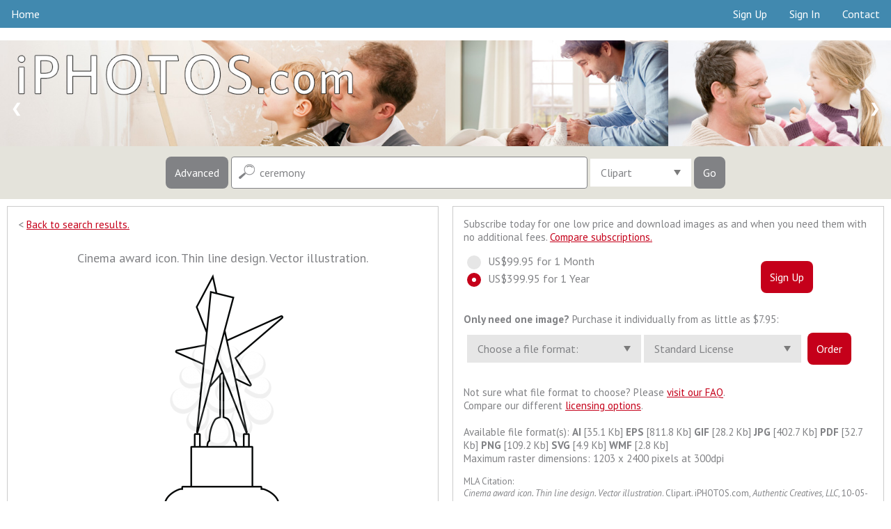

--- FILE ---
content_type: text/html
request_url: https://iphotos.com/download.php?iid=2754136&start=0&keys=ceremony&notkeys=&andor=AND&c1=COLOR&c2=BANDW&release1=&release2=&previewcheck=&cat=all&period=&collection=&group=&orien=&isfree=1&safe=1&tl=clipart&f1=y&f2=y&f3=y&f4=y&f5=y&f6=y&f7=y&f8=y&results=40&all=
body_size: 7859
content:
<!DOCTYPE html>
<html>
<head>
<title>Cinema award icon. Thin line design. Vector illustration. #2754136 | iPHOTOS.com</title>
<meta name="description" content="This Cinema award icon. Thin line design. Vector illustration. clipart image #2754136 is available for download on iPHOTOS.com. Search over 5 million royalty-free images.">
<meta property="og:title" content="Cinema award icon. Thin line design. Vector illustration. #2754136 | iPHOTOS.com" />
<meta property="og:description" content="This Cinema award icon. Thin line design. Vector illustration. clipart image #2754136 is available for download on iPHOTOS.com. Search over 5 million royalty-free images." />
<meta property="og:type" content="website" />
<meta property="og:url" content="https://iphotos.com/" />
<meta property="og:ttl" content="604800" />
<meta property="og:site_name" content="iPHOTOS.com"/>
<meta charset="utf-8">
<meta name="copyright" content="Copyright (c) 2026 by Authentic Creatives, LLC. All Rights Reserved.">
<meta name="google-site-verification" content="l9Kgf54fDrQzdcPaWovYij_QIgYhPu7maIjg48vcGpU" />
<meta name="msvalidate.01" content="CD4A5FB1BCF6C154B96746C8678959B8" />
<meta name="p:domain_verify" content="3492ea69154aa581de64def5a41cca70"/>
<meta name="viewport" content="width=device-width, initial-scale=1">
<link rel="canonical" href="https://iphotos.com/download.php?tl=clipart&iid=2754136" />
<link rel="signin" href="/clogin.php" />
<link rel="cart" href="https://store.clipart.com/" />
<link rel="shortcut icon" href="https://iphotos.com/favicon.ico" />
<link rel="apple-touch-icon" sizes="57x57" href="touch-icon-57x57.png">
<link rel="apple-touch-icon" sizes="60x60" href="touch-icon-iphone.png" />
<link rel="apple-touch-icon" sizes="72x72" href="touch-icon-72x72.png">
<link rel="apple-touch-icon" sizes="76x76" href="touch-icon-ipad.png" />
<link rel="apple-touch-icon" sizes="114x114" href="touch-icon-114x114.png">
<link rel="apple-touch-icon" sizes="120x120" href="touch-icon-iphone-retina.png" />
<link rel="apple-touch-icon" sizes="144x144" href="touch-icon-144x144.png">
<link rel="apple-touch-icon" sizes="152x152" href="touch-icon-ipad-retina.png" />
<link rel="apple-touch-icon" sizes="180x180" href="touch-icon-180x180.png"><link href='https://fonts.googleapis.com/css?family=PT+Sans:400,400italic,700,700italic' rel='stylesheet' type='text/css'>
<link rel="stylesheet" type="text/css" href="/css/component.css" />
<script src="/js/modernizr.custom.js"></script>
<script src="/js/swap.js"></script>
<script src="/js/downloads.js"></script>
<script src="https://ajax.googleapis.com/ajax/libs/jquery/1.12.4/jquery.min.js"></script>
<script src="/js/jquery-tjgallery.min.js"></script>
<script>
$(function() {
  // waiting for loading page
  $(window).load(function(){
    $('.pictures').tjGallery({
            row_min_height: 200,
            selector: '.item',
	  margin: 5
    });
  })	
})
</script>
<style type="text/css" media="all">
@import "/css/ipstyle.css";
</style>
<script type="application/ld+json">
{
  "@context": "https://schema.org",
  "@type": "WebSite",
  "url": "https://iphotos.com/",
  "potentialAction": {
    "@type": "SearchAction",
    "target": "https://iphotos.com/search.php?keys={search_term_string}",
    "query-input": "required name=search_term_string"
  }
}
</script>
<!-- Global site tag (gtag.js) - Google Analytics -->
<script async src="https://www.googletagmanager.com/gtag/js?id=UA-447140-15"></script>
<script>
  window.dataLayer = window.dataLayer || [];
  function gtag(){dataLayer.push(arguments);}
  gtag('js', new Date());

  gtag('config', 'UA-447140-15');
</script>
<script data-ad-client="ca-pub-5670602833032027" async src="https://pagead2.googlesyndication.com/pagead/js/adsbygoogle.js"></script></head>
<body class="cbp-spmenu-push">
<table width="100%" border="0" cellpadding="0" cellspacing="0">
<tr>
<td>
<!--MAIN-->
<table class="full-width" align="center" border="0" cellpadding="0" cellspacing="0">
<tr>
<td>
<!--BEGIN-->
<!--LARGE-->
<table class="web" style="mso-table-rspace:0pt;mso-table-lspace:0pt;border-collapse:collapse;width:100%;background-color:#4189af;width:100%;" width="100%" border="0" cellspacing="0" cellpadding="0" bgcolor="#4189af">
<tr><td><ul class="topmenu">
  <li><a href="/index.php?results=40&safe=1" target="_top">Home</a></li>
  <li style="float:right"><a href="/contact.php?keys=ceremony&results=40&safe=1" target="_top">Contact</a></li>
  <li style="float:right"><a href="/clogin.php?keys=ceremony&results=40&safe=1&logout=true&lasturl=http%3A%2F%2Fiphotos.com%2Fdownload.php%3Fiid%3D2754136%26amp%3Bstart%3D0%26amp%3Bkeys%3Dceremony%26amp%3Bnotkeys%3D%26amp%3Bandor%3DAND%26amp%3Bc1%3DCOLOR%26amp%3Bc2%3DBANDW%26amp%3Brelease1%3D%26amp%3Brelease2%3D%26amp%3Bpreviewcheck%3D%26amp%3Bcat%3Dall%26amp%3Bperiod%3D%26amp%3Bcollection%3D%26amp%3Bgroup%3D%26amp%3Borien%3D%26amp%3Bisfree%3D1%26amp%3Bsafe%3D1%26amp%3Btl%3Dclipart%26amp%3Bf1%3Dy%26amp%3Bf2%3Dy%26amp%3Bf3%3Dy%26amp%3Bf4%3Dy%26amp%3Bf5%3Dy%26amp%3Bf6%3Dy%26amp%3Bf7%3Dy%26amp%3Bf8%3Dy%26amp%3Bresults%3D40%26amp%3Ball%3D" target="_top">Sign&nbsp;In</a></li>
  <li style="float:right"><a href="https://store.clipart.com/index.php?ref=iphotoscom" target="_top">Sign&nbsp;Up</a></li>
</ul></td></tr>
</table>
<table class="web" style="mso-table-rspace:0pt;mso-table-lspace:0pt;border-collapse:collapse;width:100%;" width="100%" border="0" cellspacing="0" cellpadding="0">
<tr>
<td class="margin" width="10" bgcolor="#ffffff">&nbsp;</td>
</tr>
</table>
<!--/LARGE-->
<!--SMALL-->
<div class="m" style="display:none;float:none;height:0;max-height:0;overflow:hidden;width:0">
<table class="m" style="display:none;position:absolute;visibility:hidden;font-size:0px;line-height:0px;overflow:hidden;height:0px;background-color:#4189af" width="100%" border="0" cellspacing="0" cellpadding="0" bgcolor="#4189af">
<tr><td><ul class="topmenu-sm">
  <!--<li><a href="/index.php?keys=ceremony&results=40&safe=1" target="_top">Home</a></li> -->
  <li><a href="https://store.clipart.com/index.php?ref=iphotoscom" target="_top">Sign&nbsp;Up</a></li>
  <li><a href="/clogin.php?keys=ceremony&results=40&safe=1&logout=true&lasturl=http%3A%2F%2Fiphotos.com%2Fdownload.php%3Fiid%3D2754136%26amp%3Bstart%3D0%26amp%3Bkeys%3Dceremony%26amp%3Bnotkeys%3D%26amp%3Bandor%3DAND%26amp%3Bc1%3DCOLOR%26amp%3Bc2%3DBANDW%26amp%3Brelease1%3D%26amp%3Brelease2%3D%26amp%3Bpreviewcheck%3D%26amp%3Bcat%3Dall%26amp%3Bperiod%3D%26amp%3Bcollection%3D%26amp%3Bgroup%3D%26amp%3Borien%3D%26amp%3Bisfree%3D1%26amp%3Bsafe%3D1%26amp%3Btl%3Dclipart%26amp%3Bf1%3Dy%26amp%3Bf2%3Dy%26amp%3Bf3%3Dy%26amp%3Bf4%3Dy%26amp%3Bf5%3Dy%26amp%3Bf6%3Dy%26amp%3Bf7%3Dy%26amp%3Bf8%3Dy%26amp%3Bresults%3D40%26amp%3Ball%3D" target="_top">Sign&nbsp;In</a></li>
  <li><a href="/contact.php?keys=ceremony&results=40&safe=1" target="_top">Contact</a></li>
</ul></td></tr>
</table>
<table class="m" style="display:none;position:absolute;visibility:hidden;font-size:0px;line-height:0px;overflow:hidden;height:0px" width="100%" border="0" cellspacing="0" cellpadding="0">
<tr class="m" style="display:none">
<td class="titleimg" style="display:none;font-family:'PT Sans', sans-serif;font-size:0px;line-height:0px;overflow:hidden;height:0px" colspan="2" bgcolor="#ffffff"><a href="/index.php?keys=ceremony&tl=clipart&safe=1&results=40"><img class="m" src="/siteimages/iphotos.png" alt="iPHOTOS.com" style="position:absolute;visibility:hidden;height:0;width:0;display:none;border:0"></a></td>
</tr>
</table>
</div>
<!--/SMALL-->
<!--LARGE-->
<table class="web" style="mso-table-rspace:0pt;mso-table-lspace:0pt;border-collapse:collapse;width:100%;" width="100%" border="0" cellspacing="0" cellpadding="0">
<tr>
<td bgcolor="#ffffff">
<div class="slideshow-container">
<div class="mySlides"><a href="/index.php?keys=ceremony&results=40&safe=1" target="_top"><img src="/siteimages/slides/main1.jpg" alt="Clipart.com Featured Clipart" style="width:100%;overflow:hidden;vertical-align:top;"></a></div>
<div class="mySlides"><a href="/index.php?keys=ceremony&results=40&safe=1" target="_top"><img src="/siteimages/slides/main2.jpg" alt="Clipart.com Featured Clipart" style="width:100%;overflow:hidden;vertical-align:top;"></a></div>
<div class="mySlides"><a href="/index.php?keys=ceremony&results=40&safe=1" target="_top"><img src="/siteimages/slides/main3.jpg" alt="Clipart.com Featured Clipart" style="width:100%;overflow:hidden;vertical-align:top;"></a></div>
<a class="prev" onclick="plusSlides(-1)">&#10094;</a>
<a class="next" onclick="plusSlides(1)">&#10095;</a>
</div></td>
</tr>
</table>
<!--/LARGE-->
<!--SMALL-->
<div class="m" style="display:none;float:none;height:0;max-height:0;overflow:hidden;width:0">
<table class="m" style="display:none;position:absolute;visibility:hidden;font-size:0px;line-height:0px;overflow:hidden;height:0px" width="100%" border="0" cellspacing="0" cellpadding="0">
<tr class="m" style="display:none">
<td>
<div class="mobile" style="display:none;float:none;height:0;max-height:0;overflow:hidden;width:0;">
<div class="slideshow-container">
<header><h1>
Over 5 Million Images | <a href="https://store.clipart.com/index.php?ref=iphotoscom" style="color:#ffff00;text-decoration:none;font-weight:bold" target="_top">Pricing Options</a> >
</h1></header>
<div class="mySlides2"><a href="/index.php?keys=ceremony&results=40&safe=1" target="_top"><img src="/siteimages/slides/main1-sm.jpg" alt="Clipart.com Featured Clipart" class="mobile-image" style="display:none;max-height:0;overflow:hidden;vertical-align:top;visibility:hidden;width:0;"></a></div>
<div class="mySlides2"><a href="/index.php?keys=ceremony&results=40&safe=1" target="_top"><img src="/siteimages/slides/main2-sm.jpg" alt="Clipart.com Featured Clipart" class="mobile-image" style="display:none;max-height:0;overflow:hidden;vertical-align:top;visibility:hidden;width:0;"></a></div>
<div class="mySlides2"><a href="/index.php?keys=ceremony&results=40&safe=1" target="_top"><img src="/siteimages/slides/main3-sm.jpg" alt="Clipart.com Featured Clipart" class="mobile-image" style="display:none;max-height:0;overflow:hidden;vertical-align:top;visibility:hidden;width:0;"></a></div>
<a class="prev" onclick="plusSlides2(-1)">&#10094;</a>
<a class="next" onclick="plusSlides2(1)">&#10095;</a>
</div></div>
</td>
</tr>
</table>
</div>
<!--/SMALL-->
<!--LARGE-->
<table class="web" style="mso-table-rspace:0pt;mso-table-lspace:0pt;border-collapse:collapse;width:100%;" width="100%" border="0" cellspacing="0" cellpadding="0">
<tr>
<td bgcolor="#e4e3db" align="center">
<form action="/search.php" id="search1" method="get" target="_top">
<nav class="cbp-spmenu cbp-spmenu-vertical cbp-spmenu-left" id="cbp-spmenu-s1">
<input type="button" class="button3" id="showLeftPush2" value="Close Options">
<div class="control-group">
<input type="text" id="notkeys" name="notkeys" value="" placeholder="Exclude Keywords..." class="other">

<div class="select">
<select id="results" name="results">
<option value="20" >20 Results</option>
<option value="40" SELECTED>40 Results</option>
<option value="60" >60 Results</option>
<option value="80" >80 Results</option>
<option value="100" >100 Results&nbsp;&nbsp;&nbsp;</option>
</select>
<div class="select__arrow"></div>
</div>

<div class="select">
<select id="andor" name="andor">
<option value="AND" SELECTED>Match All Keywords&nbsp;&nbsp;&nbsp;</option>
<option value="OR" >Match Any Keywords</option>
</select>
<div class="select__arrow"></div>
</div>

<!--
<div class="select">
<select id="period" name="period">
<option value="" SELECTED>All Files</option>
<option value="LAST30" >Last 30 Days&nbsp;&nbsp;&nbsp;</option>
<option value="LAST60" >Last 60 Days</option>
<option value="LAST90" >Last 90 Days</option>
</select>
<div class="select__arrow"></div>
</div>
-->

<div class="select">
<select id="cat" name="cat">
<option value="all" selected>All Categories&nbsp;&nbsp;&nbsp;&nbsp;&nbsp;&nbsp;&nbsp;&nbsp;&nbsp;&nbsp;&nbsp;&nbsp;</option>
<!--<option value="3D" >3D</option> -->
<option value="Accents" >Accents</option>
<option value="Agriculture" >Agriculture</option>
<option value="Animals" >Animals</option>
<option value="Backgrounds" >Backgrounds</option>
<option value="Buildings" >Buildings</option>
<option value="Business" >Business</option>
<option value="Cartoons" >Cartoons</option>
<option value="Country" >Country</option>
<option value="Education" >Education</option>
<option value="Elements" >Elements</option>
<option value="Entertainment" >Entertainment</option>
<option value="Flags" >Flags</option>
<option value="Food" >Food</option>
<option value="Gags" >Gag Cartoons</option>
<option value="Holidays" >Holidays</option>
<option value="Icons" >Icons</option>
<option value="Infographics" >Infographics</option>
<option value="Legacy" >Legacy</option>
<option value="Nature/Scenic" >Nature/Scenic</option>
<option value="Objects" >Objects</option>
<option value="Occupations" >Occupations</option>
<option value="Patriotic" >Patriotic</option>
<option value="People" >People</option>
<option value="Religion" >Religion</option>
<option value="Retro" >Retro</option>
<option value="Road Signs" >Road Signs</option>
<option value="SciFi" >Sci-Fi</option>
<option value="Science" >Science</option>
<option value="Signs" >Signs</option>
<option value="Silhouettes" >Silhouettes</option>
<option value="Sports" >Sports</option>
<option value="Symbols" >Symbols</option>
<option value="Tourism" >Tourism</option>
<option value="Transportation" >Transport</option>
<option value="Victorian" >Victorian</option>
<option value="Weddings" >Weddings</option>
<option value="Worksheets" >Worksheets</option></select>
<div class="select__arrow"></div>
</div>

<div class="select">
<select id="orien" name="orien">
<option value="" SELECTED>All Orientations&nbsp;&nbsp;&nbsp;&nbsp;</option>
<option value="s" >Square&nbsp;</option>
<option value="l" >Landscape&nbsp;</option>
<option value="p" >Portrait&nbsp;</option>
</select>
<div class="select__arrow"></div>
</div>



<div class="select">
<select id="safe" name="safe">
<option value="1" SELECTED>Safe Search&nbsp;&nbsp;&nbsp;&nbsp;&nbsp;</option>
<option value="0" >All Content</option>
</select>
<div class="select__arrow"></div>
</div>

</div>
<div class="control-group">

<div class="row">
<div class="column">
<label class="control control--checkbox">Color&nbsp;<input type="checkbox" id="c1" name="c1" value="COLOR" checked="CHECKED">
<div class="control__indicator"></div>
</label>
</div>
<div class="column">
<label class="control control--checkbox">B&amp;W&nbsp;<input type="checkbox" id="c2" name="c2" value="BANDW" checked="CHECKED">
<div class="control__indicator"></div>
</label>
</div>
</div>

<div class="row">
<div class="column">
<label class="control control--checkbox">JPEG
<input type="checkbox" id="f1" name="f1" value="y" checked="CHECKED">
<div class="control__indicator"></div>
</label>
<label class="control control--checkbox">PNG
<input type="checkbox" id="f2" name="f2" value="y" checked="CHECKED">
<div class="control__indicator"></div>
</label>
<label class="control control--checkbox">GIF
<input type="checkbox" id="f3" name="f3" value="y" checked="CHECKED">
<div class="control__indicator"></div>
</label>
<label class="control control--checkbox">AI
<input type="checkbox" id="f4" name="f4" value="y" checked="CHECKED">
<div class="control__indicator"></div>
</label>
</div>
<div class="column">
<label class="control control--checkbox">EPS
<input type="checkbox" id="f5" name="f5" value="y" checked="CHECKED">
<div class="control__indicator"></div>
</label>
<label class="control control--checkbox">WMF
<input type="checkbox" id="f6" name="f6" value="y" checked="CHECKED">
<div class="control__indicator"></div>
</label>
<label class="control control--checkbox">PDF
<input type="checkbox" id="f7" name="f7" value="y" checked="CHECKED">
<div class="control__indicator"></div>
</label>
<label class="control control--checkbox">SVG
<input type="checkbox" id="f8" name="f8" value="y" checked="CHECKED">
<div class="control__indicator"></div>
</label>
</div>
</div>


</div><input type="submit" class="button3" value="Search Now" id="submit1">
</nav><input type="button" class="button" id="showLeftPush" value="Advanced">
<input type="text" name="keys" id="keys" value="ceremony" placeholder="Search Keywords..." class="main">
<div class="select2">
<select id="tl" name="tl">
<option value="all" >All Files&nbsp;&nbsp;&nbsp;&nbsp;</option>
<option value="clipart" SELECTED>Clipart&nbsp;&nbsp;&nbsp;&nbsp;</option>
<option value="3dclipart" >3D Clipart&nbsp;&nbsp;&nbsp;&nbsp;</option>
<option value="photos" >Photos&nbsp;&nbsp;&nbsp;&nbsp;</option>
<option value="objects" >Photo Objects&nbsp;&nbsp;&nbsp;&nbsp;</option>
<option value="illustrations" >Illustrations&nbsp;&nbsp;&nbsp;&nbsp;</option>
<option value="fonts" >Fonts&nbsp;&nbsp;&nbsp;&nbsp;</option>
<option value="sounds" >Sounds&nbsp;&nbsp;&nbsp;&nbsp;</option>
<option value="video" >Video&nbsp;&nbsp;&nbsp;&nbsp;</option>
</select>
<div class="select__arrow"></div>
</div>
<input type="submit" class="button" value="Go" id="submit2">
<input type="hidden" name="release1" value="">
<input type="hidden" name="release2" value="">
<input type="hidden" name="previewcheck" value="">
<input type="hidden" name="submits" value="TRUE">
</form>
<!-- Classie - class helper functions by @desandro https://github.com/desandro/classie -->
<script src="/js/classie.js"></script>
<script>
var menuLeft = document.getElementById( 'cbp-spmenu-s1' ),
showLeftPush = document.getElementById( 'showLeftPush' ),
body = document.body;
showLeftPush.onclick = function() {
classie.toggle( this, 'active' );
classie.toggle( body, 'cbp-spmenu-push-toright' );
classie.toggle( menuLeft, 'cbp-spmenu-open' );
};
showLeftPush2.onclick = function() {
classie.toggle( this, 'active' );
classie.toggle( body, 'cbp-spmenu-push-toright' );
classie.toggle( menuLeft, 'cbp-spmenu-open' );
};
</script>
</td>
</tr>
</table>
<!--/LARGE-->
<!--SMALL-->
<div class="m" style="display:none;float:none;height:0;max-height:0;overflow:hidden;width:0">
<table class="m" style="display:none;position:absolute;visibility:hidden;font-size:0px;line-height:0px;overflow:hidden;height:0px" width="100%" border="0" cellspacing="0" cellpadding="0">
<tr class="m" style="display:none" align="center">
<td bgcolor="#e4e3db">
<div class="mobile" style="display:none;float:none;height:0;max-height:0;overflow:hidden;width:0;">
<form action="/search.php" id="search2" method="get" target="_top">
<input type="button" class="button_sm" id="showOptions" value="Advanced" onClick="swap(document.getElementById('srchopt'));">
<input type="text" name="keys" id="keys2" value="ceremony" placeholder="Search.." class="small">
<input type="submit" class="button_sm" value="Go" id="submit3">
<input type="hidden" name="release1" value="">
<input type="hidden" name="release2" value="">
<input type="hidden" name="previewcheck" value="">
<input type="hidden" name="submits" value="TRUE">
<div id="srchopt" class="srchopt" style="display: none; ">
<div class="control-group">
<input type="text" id="notkeys2" name="notkeys" value="" placeholder="Exclude Keywords..." class="other">

<div class="select">
<select id="tl2" name="tl">
<option value="all" >All Files&nbsp;&nbsp;&nbsp;&nbsp;</option>
<option value="clipart" SELECTED>Clipart&nbsp;&nbsp;&nbsp;&nbsp;</option>
<option value="3dclipart" >3D Clipart&nbsp;&nbsp;&nbsp;&nbsp;</option>
<option value="photos" >Photos&nbsp;&nbsp;&nbsp;&nbsp;</option>
<option value="objects" >Photo Objects&nbsp;&nbsp;&nbsp;&nbsp;</option>
<option value="illustrations" >Illustrations&nbsp;&nbsp;&nbsp;&nbsp;</option>
<option value="fonts" >Fonts&nbsp;&nbsp;&nbsp;&nbsp;</option>
<option value="sounds" >Sounds&nbsp;&nbsp;&nbsp;&nbsp;</option>
<option value="video" >Video&nbsp;&nbsp;&nbsp;&nbsp;</option>
</select>
<div class="select__arrow"></div>
</div>

<div class="select">
<select id="results2" name="results">
<option value="20" >20 Results</option>
<option value="40" SELECTED>40 Results</option>
<option value="60" >60 Results</option>
<option value="80" >80 Results</option>
<option value="100" >100 Results&nbsp;&nbsp;&nbsp;</option>
</select>
<div class="select__arrow"></div>
</div>

<div class="select">
<select id="andor2" name="andor">
<option value="AND" SELECTED>Match All Keywords&nbsp;&nbsp;&nbsp;</option>
<option value="OR" >Match Any Keywords</option>
</select>
<div class="select__arrow"></div>
</div>

<!--
<div class="select">
<select id="period2" name="period">
<option value="" SELECTED>All Files</option>
<option value="LAST30" >Last 30 Days&nbsp;&nbsp;&nbsp;</option>
<option value="LAST60" >Last 60 Days</option>
<option value="LAST90" >Last 90 Days</option>
</select>
<div class="select__arrow"></div>
</div>
-->

<div class="select">
<select id="cat2" name="cat">
<option value="all" selected>All Categories&nbsp;&nbsp;&nbsp;&nbsp;&nbsp;&nbsp;&nbsp;&nbsp;&nbsp;&nbsp;&nbsp;&nbsp;</option>
<!--<option value="3D" >3D</option> -->
<option value="Accents" >Accents</option>
<option value="Agriculture" >Agriculture</option>
<option value="Animals" >Animals</option>
<option value="Backgrounds" >Backgrounds</option>
<option value="Buildings" >Buildings</option>
<option value="Business" >Business</option>
<option value="Cartoons" >Cartoons</option>
<option value="Country" >Country</option>
<option value="Education" >Education</option>
<option value="Elements" >Elements</option>
<option value="Entertainment" >Entertainment</option>
<option value="Flags" >Flags</option>
<option value="Food" >Food</option>
<option value="Gags" >Gag Cartoons</option>
<option value="Holidays" >Holidays</option>
<option value="Icons" >Icons</option>
<option value="Infographics" >Infographics</option>
<option value="Legacy" >Legacy</option>
<option value="Nature/Scenic" >Nature/Scenic</option>
<option value="Objects" >Objects</option>
<option value="Occupations" >Occupations</option>
<option value="Patriotic" >Patriotic</option>
<option value="People" >People</option>
<option value="Religion" >Religion</option>
<option value="Retro" >Retro</option>
<option value="Road Signs" >Road Signs</option>
<option value="SciFi" >Sci-Fi</option>
<option value="Science" >Science</option>
<option value="Signs" >Signs</option>
<option value="Silhouettes" >Silhouettes</option>
<option value="Sports" >Sports</option>
<option value="Symbols" >Symbols</option>
<option value="Tourism" >Tourism</option>
<option value="Transportation" >Transport</option>
<option value="Victorian" >Victorian</option>
<option value="Weddings" >Weddings</option>
<option value="Worksheets" >Worksheets</option></select>
<div class="select__arrow"></div>
</div>

<div class="select">
<select id="orien2" name="orien">
<option value="" SELECTED>All Orientations&nbsp;&nbsp;&nbsp;&nbsp;</option>
<option value="s" >Square&nbsp;</option>
<option value="l" >Landscape&nbsp;</option>
<option value="p" >Portrait&nbsp;</option>
</select>
<div class="select__arrow"></div>
</div>


<div class="select">
<select id="safe2" name="safe">
<option value="1" SELECTED>Safe Search&nbsp;&nbsp;&nbsp;&nbsp;&nbsp;</option>
<option value="0" >All Content</option>
</select>
<div class="select__arrow"></div>
</div>

</div>
<div class="control-group">

<div class="row">
<div class="column">
<label class="control control--checkbox">Color&nbsp;<input type="checkbox" id="c12" name="c1" value="COLOR" checked="CHECKED">
<div class="control__indicator"></div>
</label>
</div>
<div class="column">
<label class="control control--checkbox">B&amp;W&nbsp;<input type="checkbox" id="c22" name="c2" value="BANDW" checked="CHECKED">
<div class="control__indicator"></div>
</label>
</div>
</div>

<div class="row">
<div class="column">
<label class="control control--checkbox">JPEG
<input type="checkbox" id="f12" name="f1" value="y" checked="CHECKED">
<div class="control__indicator"></div>
</label>
<label class="control control--checkbox">PNG
<input type="checkbox" id="f22" name="f2" value="y" checked="CHECKED">
<div class="control__indicator"></div>
</label>
<label class="control control--checkbox">GIF
<input type="checkbox" id="f32" name="f3" value="y" checked="CHECKED">
<div class="control__indicator"></div>
</label>
<label class="control control--checkbox">AI
<input type="checkbox" id="f42" name="f4" value="y" checked="CHECKED">
<div class="control__indicator"></div>
</label>
</div>
<div class="column">
<label class="control control--checkbox">EPS
<input type="checkbox" id="f52" name="f5" value="y" checked="CHECKED">
<div class="control__indicator"></div>
</label>
<label class="control control--checkbox">WMF
<input type="checkbox" id="f62" name="f6" value="y" checked="CHECKED">
<div class="control__indicator"></div>
</label>
<label class="control control--checkbox">PDF
<input type="checkbox" id="f72" name="f7" value="y" checked="CHECKED">
<div class="control__indicator"></div>
</label>
<label class="control control--checkbox">SVG
<input type="checkbox" id="f82" name="f8" value="y" checked="CHECKED">
<div class="control__indicator"></div>
</label>
</div>
</div>


</div><input type="button" class="button2" id="showOptions" value="Close Options" onClick="swap(document.getElementById('srchopt'));">
<input type="submit" class="button2" value="Search Now" id="submit4">
</div></form></div>
</td>
</tr>
</table>
</div>
<!--/SMALL-->

<table class="full-width" align="center" border="0" cellpadding="0" cellspacing="0">
<tr>
<td valign="middle" align="center">
</td></tr>
</table>
<!--Image Info-->
<table cellpadding="0" cellspacing="0" width="100%" border="0" bgcolor="#ffffff" style="background-color:#ffffff">
<tr><td>
<div class="responsive2">
  <div class="img2">
    <div class="backlink">
&lt; <a href="/search.php?start=0&keys=ceremony&notkeys=&andor=AND&c1=COLOR&c2=BANDW&release1=n&release2=n&previewcheck=&cat=all&period=&collection=&group=&orien=&isfree=1&safe=1&tl=clipart&f1=y&f2=y&f3=y&f4=y&f5=y&f6=y&f7=y&f8=y&results=40" target="_top">Back to search results.</a>
      </div>
      <div vocab="http://schema.org/" typeof="ImageObject">
      <div class="imgcaption"><h1 property="name">Cinema award icon. Thin line design. Vector illustration.</h1></div>
      <img alt="Cinema award icon. Thin line design. Vector illustration." property="contentUrl" src="/thumbs.php?f=/156/batch_74/000156-0074-001011_tnb.png" border="0" name="myImage" id="myImage">
      <span property="license" style="display: none;">https://iphotos.com/termsofuse.php</span>
            <span property="acquireLicensePage" style="display: none;">https://store.clipart.com/index.php?ref=iphotoscom&amp;iid=2754136&amp;tl=clipart&amp;accept=ppd</span>
            </div>

    <div class="item2">
    Clipart ID: <span>#2754136</span> <br>
            <a href="/search.php?c1=COLOR&c2=BANDW&release1=n&release2=n&previewcheck=&cat=all&period=&collection=156&orien=&safe=1&tl=clipart&f1=y&f2=y&f3=y&f4=y&f5=y&f6=y&f7=y&f8=y&results=40" target="_top">Browse other images in this collection.</a> [156]<br>
            </div>
  </div>
</div>



<div class="responsive2">
  <div class="img2">



<div class="title">Subscribe today for one low price and download images as and when you need them with no additional fees. <a href="/chart.php?keys=ceremony&results=40&safe=1" target="_top">Compare subscriptions.</a></div>
<form action="https://store.clipart.com/index.php" id="subscribe" method="get" target="_top">
<div class="control-group3">
<label class="control control--radio">US$99.95 for 1 Month
<input type="radio" name="plan" value="ip002">
<div class="control__indicator"></div>
</label>
<label class="control control--radio">US$399.95 for 1 Year
<input type="radio" name="plan" value="ip005" CHECKED>
<div class="control__indicator"></div>
</label>
</div>
<input type="hidden" name="ref" value="iphotoscom">
<input type="submit" class="button4" id="BSubscribe" value="Sign Up">
</form><br><div class="title2"><strong>Only need one image?</strong> Purchase it individually from as little as $7.95:</div>
<div class="control-group2">
<form action="https://store.clipart.com/index.php" id="purchase" method="get" target="_top">
<div class="select">
<select id="plan2" name="plan">
<option value="">Choose a file format:&nbsp;&nbsp;&nbsp;&nbsp;&nbsp;&nbsp;</option>
<option value="caic005">AI (Vector Format) [$10.95]</option><option value="caic004">EPS (Vector Format) [$10.95]</option><option value="caic003">GIF (1203 x 2400) [$7.95]</option><option value="caic001">JPG (1203 x 2400) [$7.95]&nbsp;&nbsp;&nbsp;&nbsp;&nbsp;&nbsp;&nbsp;&nbsp;&nbsp;&nbsp;&nbsp;</option><option value="caic008">PDF (Vector Format) [$10.95]</option><option value="caic002">PNG (1203 x 2400) [$7.95]</option><option value="caic007">SVG (Vector Format) [$10.95]</option><option value="caic006">WMF (Vector Format) [$10.95]</option></select>
<div class="select__arrow"></div>
</div>
<div class="select">
<select id="plan3" name="license">
<option value="reg">Standard License</option>
<option value="ext">Extended License [$10.00]&nbsp;&nbsp;&nbsp;&nbsp;</option>
</select>
<div class="select__arrow"></div>
</div>
<input type="hidden" name="ref" value="iphotoscom">
<input type="hidden" name="iid" value="2754136">
<input type="hidden" name="tl" value="clipart">
<input type="hidden" name="packid" value="">
<input type="hidden" name="accept" value="ppd">
<input type="submit" class="button4" id="BBuy" value="Order">
</form>
</div>


<div class="item">
Not sure what file format to choose? Please <a href="/faq.php?keys=ceremony&results=40&safe=1#q54" target="_top">visit our FAQ</a>.
<br>Compare our different <a href="/chart.php?keys=ceremony&results=40&safe=1#q54" target="_top">licensing options</a>.<br>
<br>Available file format(s): <strong>AI</strong> [35.1 Kb] <strong>EPS</strong> [811.8 Kb] <strong>GIF</strong> [28.2 Kb] <strong>JPG</strong> [402.7 Kb] <strong>PDF</strong> [32.7 Kb] <strong>PNG</strong> [109.2 Kb] <strong>SVG</strong> [4.9 Kb] <strong>WMF</strong> [2.8 Kb]<br>
Maximum raster dimensions: 1203 x 2400 pixels
 at 300dpi
<br>
</div>
<div class="perslnk">
MLA Citation:<br>
<i>Cinema award icon. Thin line design. Vector illustration</i>. Clipart. iPHOTOS.com, <i>Authentic Creatives, LLC</i>, 10-05-2021, <a href="https://iphotos.com/download.php?iid=2754136&tl=clipart" target="_top">https://iphotos.com/download.php?iid=2754136&amp;tl=clipart</a>. Accessed 02-02-2026.<br><br>
Permalink: <a href="https://iphotos.com/download.php?iid=2754136&tl=clipart" target="_top">https://iphotos.com/download.php?iid=2754136&amp;tl=clipart</a>
</div>


</div>
</div>
<div class="clearfix"></div>



<div class="keys"><div class="srchopt4"><a href="/search.php?keys=academy&safe=1&tl=clipart&results=40" target="_top">academy</a></div><div class="srchopt4"><a href="/search.php?keys=achievement&safe=1&tl=clipart&results=40" target="_top">achievement</a></div><div class="srchopt4"><a href="/search.php?keys=art&safe=1&tl=clipart&results=40" target="_top">art</a></div><div class="srchopt4"><a href="/search.php?keys=award&safe=1&tl=clipart&results=40" target="_top">award</a></div><div class="srchopt4"><a href="/search.php?keys=best&safe=1&tl=clipart&results=40" target="_top">best</a></div><div class="srchopt4"><a href="/search.php?keys=celebration&safe=1&tl=clipart&results=40" target="_top">celebration</a></div><div class="srchopt4"><a href="/search.php?keys=celebrity&safe=1&tl=clipart&results=40" target="_top">celebrity</a></div><div class="srchopt4"><a href="/search.php?keys=ceremony&safe=1&tl=clipart&results=40" target="_top">ceremony</a></div><div class="srchopt4"><a href="/search.php?keys=cinema&safe=1&tl=clipart&results=40" target="_top">cinema</a></div><div class="srchopt4"><a href="/search.php?keys=competition&safe=1&tl=clipart&results=40" target="_top">competition</a></div><div class="srchopt4"><a href="/search.php?keys=entertainment&safe=1&tl=clipart&results=40" target="_top">entertainment</a></div><div class="srchopt4"><a href="/search.php?keys=event&safe=1&tl=clipart&results=40" target="_top">event</a></div><div class="srchopt4"><a href="/search.php?keys=festival&safe=1&tl=clipart&results=40" target="_top">festival</a></div><div class="srchopt4"><a href="/search.php?keys=film&safe=1&tl=clipart&results=40" target="_top">film</a></div><div class="srchopt4"><a href="/search.php?keys=first&safe=1&tl=clipart&results=40" target="_top">first</a></div><div class="srchopt4"><a href="/search.php?keys=gold&safe=1&tl=clipart&results=40" target="_top">gold</a></div><div class="srchopt4"><a href="/search.php?keys=golden&safe=1&tl=clipart&results=40" target="_top">golden</a></div><div class="srchopt4"><a href="/search.php?keys=hollywood&safe=1&tl=clipart&results=40" target="_top">hollywood</a></div><div class="srchopt4"><a href="/search.php?keys=honor&safe=1&tl=clipart&results=40" target="_top">honor</a></div><div class="srchopt4"><a href="/search.php?keys=icon&safe=1&tl=clipart&results=40" target="_top">icon</a></div><div class="srchopt4"><a href="/search.php?keys=industry&safe=1&tl=clipart&results=40" target="_top">industry</a></div><div class="srchopt4"><a href="/search.php?keys=line&safe=1&tl=clipart&results=40" target="_top">line</a></div><div class="srchopt4"><a href="/search.php?keys=man&safe=1&tl=clipart&results=40" target="_top">man</a></div><div class="srchopt4"><a href="/search.php?keys=movie&safe=1&tl=clipart&results=40" target="_top">movie</a></div><div class="srchopt4"><a href="/search.php?keys=presentation&safe=1&tl=clipart&results=40" target="_top">presentation</a></div><div class="srchopt4"><a href="/search.php?keys=prize&safe=1&tl=clipart&results=40" target="_top">prize</a></div><div class="srchopt4"><a href="/search.php?keys=sign&safe=1&tl=clipart&results=40" target="_top">sign</a></div><div class="srchopt4"><a href="/search.php?keys=single&safe=1&tl=clipart&results=40" target="_top">single</a></div><div class="srchopt4"><a href="/search.php?keys=stage&safe=1&tl=clipart&results=40" target="_top">stage</a></div><div class="srchopt4"><a href="/search.php?keys=statue&safe=1&tl=clipart&results=40" target="_top">statue</a></div><div class="srchopt4"><a href="/search.php?keys=statuette&safe=1&tl=clipart&results=40" target="_top">statuette</a></div><div class="srchopt4"><a href="/search.php?keys=success&safe=1&tl=clipart&results=40" target="_top">success</a></div><div class="srchopt4"><a href="/search.php?keys=symbol&safe=1&tl=clipart&results=40" target="_top">symbol</a></div><div class="srchopt4"><a href="/search.php?keys=theater&safe=1&tl=clipart&results=40" target="_top">theater</a></div><div class="srchopt4"><a href="/search.php?keys=thin&safe=1&tl=clipart&results=40" target="_top">thin</a></div><div class="srchopt4"><a href="/search.php?keys=triumph&safe=1&tl=clipart&results=40" target="_top">triumph</a></div><div class="srchopt4"><a href="/search.php?keys=trophy&safe=1&tl=clipart&results=40" target="_top">trophy</a></div><div class="srchopt4"><a href="/search.php?keys=victory&safe=1&tl=clipart&results=40" target="_top">victory</a></div><div class="srchopt4"><a href="/search.php?keys=video&safe=1&tl=clipart&results=40" target="_top">video</a></div><div class="srchopt4"><a href="/search.php?keys=win&safe=1&tl=clipart&results=40" target="_top">win</a></div><div class="srchopt4"><a href="/search.php?keys=winner&safe=1&tl=clipart&results=40" target="_top">winner</a></div></div>

<div class="imgcaption"><h1>You may also like these images from the same collection:</h1></div>
<div class="pictures">
    <div class="item">
                        <div class="item_description"><span>&nbsp;&nbsp;<a href="/download.php?iid=508587&start=0&keys=ceremony&notkeys=&andor=AND&c1=COLOR&c2=BANDW&release1=&release2=&previewcheck=&cat=all&period=&collection=&group=&orien=&safe=1&tl=clipart&f1=y&f2=y&f3=y&f4=y&f5=y&f6=y&f7=y&f8=y&results=40&all=" target="_top">Preview Image #508587</a></span></div>
                    <div class="checkmark">
      <a href="/download.php?iid=508587&start=0&keys=ceremony&notkeys=&andor=AND&c1=COLOR&c2=BANDW&release1=&release2=&previewcheck=&cat=all&period=&collection=&group=&orien=&safe=1&tl=clipart&f1=y&f2=y&f3=y&f4=y&f5=y&f6=y&f7=y&f8=y&results=40&all=" target="_top"><img src="/thumbs.php?f=/156/batch_01/tree_5_tnb.png" alt="Royalty Free Clipart Image of a Tree" title="Preview Image #508587"></a>
            </div>
    </div>
    <div class="item">
                        <div class="item_description"><span>&nbsp;&nbsp;<a href="/download.php?iid=1153686&start=0&keys=ceremony&notkeys=&andor=AND&c1=COLOR&c2=BANDW&release1=&release2=&previewcheck=&cat=all&period=&collection=&group=&orien=&safe=1&tl=clipart&f1=y&f2=y&f3=y&f4=y&f5=y&f6=y&f7=y&f8=y&results=40&all=" target="_top">Preview Image #1153686</a></span></div>
                    <div class="checkmark">
      <a href="/download.php?iid=1153686&start=0&keys=ceremony&notkeys=&andor=AND&c1=COLOR&c2=BANDW&release1=&release2=&previewcheck=&cat=all&period=&collection=&group=&orien=&safe=1&tl=clipart&f1=y&f2=y&f3=y&f4=y&f5=y&f6=y&f7=y&f8=y&results=40&all=" target="_top"><img src="/thumbs.php?f=/156/batch_21/000156-0021-000008_tnb.png" alt="Global communication flat design theme. Vector illustration. " title="Preview Image #1153686"></a>
            </div>
    </div>
    <div class="item">
                        <div class="item_description"><span>&nbsp;&nbsp;<a href="/download.php?iid=532897&start=0&keys=ceremony&notkeys=&andor=AND&c1=COLOR&c2=BANDW&release1=&release2=&previewcheck=&cat=all&period=&collection=&group=&orien=&safe=1&tl=clipart&f1=y&f2=y&f3=y&f4=y&f5=y&f6=y&f7=y&f8=y&results=40&all=" target="_top">Preview Image #532897</a></span></div>
                    <div class="checkmark">
      <a href="/download.php?iid=532897&start=0&keys=ceremony&notkeys=&andor=AND&c1=COLOR&c2=BANDW&release1=&release2=&previewcheck=&cat=all&period=&collection=&group=&orien=&safe=1&tl=clipart&f1=y&f2=y&f3=y&f4=y&f5=y&f6=y&f7=y&f8=y&results=40&all=" target="_top"><img src="/thumbs.php?f=/156/batch_04/b4c_blossom_summer_tree_2_tnb.png" alt="Beautiful summer tree with blossom flowers. Vector illustration." title="Preview Image #532897"></a>
            </div>
    </div>
    <div class="item">
                        <div class="item_description"><span>&nbsp;&nbsp;<a href="/download.php?iid=530558&start=0&keys=ceremony&notkeys=&andor=AND&c1=COLOR&c2=BANDW&release1=&release2=&previewcheck=&cat=all&period=&collection=&group=&orien=&safe=1&tl=clipart&f1=y&f2=y&f3=y&f4=y&f5=y&f6=y&f7=y&f8=y&results=40&all=" target="_top">Preview Image #530558</a></span></div>
                    <div class="checkmark">
      <a href="/download.php?iid=530558&start=0&keys=ceremony&notkeys=&andor=AND&c1=COLOR&c2=BANDW&release1=&release2=&previewcheck=&cat=all&period=&collection=&group=&orien=&safe=1&tl=clipart&f1=y&f2=y&f3=y&f4=y&f5=y&f6=y&f7=y&f8=y&results=40&all=" target="_top"><img src="/thumbs.php?f=/156/batch_03/snowflake_seamless_set_four_0108_tnb.png" alt="Collection of vector snowflakes in different shape" title="Preview Image #530558"></a>
            </div>
    </div>
    <div class="item">
                        <div class="item_description"><span>&nbsp;&nbsp;<a href="/download.php?iid=528790&start=0&keys=ceremony&notkeys=&andor=AND&c1=COLOR&c2=BANDW&release1=&release2=&previewcheck=&cat=all&period=&collection=&group=&orien=&safe=1&tl=clipart&f1=y&f2=y&f3=y&f4=y&f5=y&f6=y&f7=y&f8=y&results=40&all=" target="_top">Preview Image #528790</a></span></div>
                    <div class="checkmark">
      <a href="/download.php?iid=528790&start=0&keys=ceremony&notkeys=&andor=AND&c1=COLOR&c2=BANDW&release1=&release2=&previewcheck=&cat=all&period=&collection=&group=&orien=&safe=1&tl=clipart&f1=y&f2=y&f3=y&f4=y&f5=y&f6=y&f7=y&f8=y&results=40&all=" target="_top"><img src="/thumbs.php?f=/156/batch_02/christmas_backgr_5504_tnb.png" alt="Beautiful vector Christmas (New Year) background for design use" title="Preview Image #528790"></a>
            </div>
    </div>
    <div class="item">
                        <div class="item_description"><span>&nbsp;&nbsp;<a href="/download.php?iid=990611&start=0&keys=ceremony&notkeys=&andor=AND&c1=COLOR&c2=BANDW&release1=&release2=&previewcheck=&cat=all&period=&collection=&group=&orien=&safe=1&tl=clipart&f1=y&f2=y&f3=y&f4=y&f5=y&f6=y&f7=y&f8=y&results=40&all=" target="_top">Preview Image #990611</a></span></div>
                    <div class="checkmark">
      <a href="/download.php?iid=990611&start=0&keys=ceremony&notkeys=&andor=AND&c1=COLOR&c2=BANDW&release1=&release2=&previewcheck=&cat=all&period=&collection=&group=&orien=&safe=1&tl=clipart&f1=y&f2=y&f3=y&f4=y&f5=y&f6=y&f7=y&f8=y&results=40&all=" target="_top"><img src="/thumbs.php?f=/156/batch_16/000156-0016-000082_tnb.png" alt="Blackboard with educational symbols cut from notebook paper" title="Preview Image #990611"></a>
            </div>
    </div>
    <div class="item">
                        <div class="item_description"><span>&nbsp;&nbsp;<a href="/download.php?iid=507620&start=0&keys=ceremony&notkeys=&andor=AND&c1=COLOR&c2=BANDW&release1=&release2=&previewcheck=&cat=all&period=&collection=&group=&orien=&safe=1&tl=clipart&f1=y&f2=y&f3=y&f4=y&f5=y&f6=y&f7=y&f8=y&results=40&all=" target="_top">Preview Image #507620</a></span></div>
                    <div class="checkmark">
      <a href="/download.php?iid=507620&start=0&keys=ceremony&notkeys=&andor=AND&c1=COLOR&c2=BANDW&release1=&release2=&previewcheck=&cat=all&period=&collection=&group=&orien=&safe=1&tl=clipart&f1=y&f2=y&f3=y&f4=y&f5=y&f6=y&f7=y&f8=y&results=40&all=" target="_top"><img src="/thumbs.php?f=/156/batch_01/floral_13_tnb.png" alt="Royalty Free Clipart Image of a Floral Background" title="Preview Image #507620"></a>
            </div>
    </div>
    <div class="item">
                        <div class="item_description"><span>&nbsp;&nbsp;<a href="/download.php?iid=2880047&start=0&keys=ceremony&notkeys=&andor=AND&c1=COLOR&c2=BANDW&release1=&release2=&previewcheck=&cat=all&period=&collection=&group=&orien=&safe=1&tl=clipart&f1=y&f2=y&f3=y&f4=y&f5=y&f6=y&f7=y&f8=y&results=40&all=" target="_top">Preview Image #2880047</a></span></div>
                    <div class="checkmark">
      <a href="/download.php?iid=2880047&start=0&keys=ceremony&notkeys=&andor=AND&c1=COLOR&c2=BANDW&release1=&release2=&previewcheck=&cat=all&period=&collection=&group=&orien=&safe=1&tl=clipart&f1=y&f2=y&f3=y&f4=y&f5=y&f6=y&f7=y&f8=y&results=40&all=" target="_top"><img src="/thumbs.php?f=/156/batch_85/000156-0085-000297_tnb.png" alt="Christmas (New Year) Background. Greeting Card Design." title="Preview Image #2880047"></a>
            </div>
    </div>
    <div class="item">
                        <div class="item_description"><span>&nbsp;&nbsp;<a href="/download.php?iid=2792064&start=0&keys=ceremony&notkeys=&andor=AND&c1=COLOR&c2=BANDW&release1=&release2=&previewcheck=&cat=all&period=&collection=&group=&orien=&safe=1&tl=clipart&f1=y&f2=y&f3=y&f4=y&f5=y&f6=y&f7=y&f8=y&results=40&all=" target="_top">Preview Image #2792064</a></span></div>
                    <div class="checkmark">
      <a href="/download.php?iid=2792064&start=0&keys=ceremony&notkeys=&andor=AND&c1=COLOR&c2=BANDW&release1=&release2=&previewcheck=&cat=all&period=&collection=&group=&orien=&safe=1&tl=clipart&f1=y&f2=y&f3=y&f4=y&f5=y&f6=y&f7=y&f8=y&results=40&all=" target="_top"><img src="/thumbs.php?f=/156/batch_75/000156-0075-001651_tnb.png" alt="Ecological Tree With Leaves Icon. Thin Line With Red Fill Design. Vector Illustration." title="Preview Image #2792064"></a>
            </div>
    </div>
</div>
<div class="clearfix"></div>
<br>

</td></tr>
</table>
<!--/Image Info-->
<script src="/js/slides2.js"></script>		<!--SUPPORT-->
		<table class="full-width" align="center" border="0" cellpadding="0" cellspacing="0" bgcolor="#4189af" style="background-color:#4189af">
		<tbody><tr>
		<td>
		<table class="full-width" align="center" border="0" cellpadding="0" cellspacing="0" bgcolor="#4189af" style="background-color:#4189af">
		<tr>
		<td class="mobile-spacer" width="20">&nbsp;</td>
		<td class="contactblurb" valign="top" style="padding-top:15px;padding-bottom:15px">If you have any questions, please contact Customer Service by e-mail at <a href="/cdn-cgi/l/email-protection#[base64]" style="color:#e4e3db;text-decoration:underline">&#115;&#117;&#112;&#112;&#111;&#114;&#116;&#064;&#105;&#112;&#104;&#111;&#116;&#111;&#115;&#046;&#099;&#111;&#109;</a> weekdays from 9 am to 5 pm EST.</td>
		<td class="mobile-spacer" width="20">&nbsp;</td>
		</tr>
		</table>
		</td></tr>
		</tbody></table>
		<!--/SUPPORT-->
		<!--SPACER-->
		<table cellpadding="0" cellspacing="0" width="100%" border="0">
		<tr><td height="15" style="font-size:0px;line-height:0px">&nbsp;</td></tr>
		</table>
		<!--/SPACER-->
		<!--LARGE-->
		<table class="web" bgcolor="#e4e3db" style="mso-table-rspace:0pt;mso-table-lspace:0pt;border-collapse:collapse;width:100%;width:100%;" width="100%" border="0" cellspacing="0" cellpadding="0">
		<tr><td><ul class="bottommenu">
  <li><a href="/about.php?keys=ceremony&results=40&safe=1" target="_top">About</a></li>
  <li><a href="/termsofuse.php?keys=ceremony&results=40&safe=1" target="_top">Website&nbsp;Terms</a></li>
  <li><a href="/chart.php?keys=ceremony&results=40&safe=1" target="_top">Compare&nbsp;Subscriptions</a></li>
    <li><a href="/free/index.php?keys=ceremony&results=40&safe=1" target="_top">Free Signup</a></li>
    <li><a href="/privacy.php?keys=ceremony&results=40&safe=1" target="_top">Privacy&nbsp;Policy</a></li>
  <li><a href="/faq.php?keys=ceremony&results=40&safe=1" target="_top">FAQ</a></li>
  <li><a href="/contact.php?keys=ceremony&results=40&safe=1" target="_top">Contact</a></li>
  <li><a href="https://schools.clipart.com/" target="_blank">Clipart.com&nbsp;School&nbsp;Edition</a></li>
  <li><a href="https://blog.clipart.com/" target="_blank">Blog</a></li>
</ul></td></tr>
		</table>
		<!--/LARGE-->
		<!--SMALL-->
		<div class="m" style="display:none;float:none;height:0;max-height:0;overflow:hidden;width:0">
		<table class="m" style="display:none;position:absolute;visibility:hidden;font-size:0px;line-height:0px;overflow:hidden;height:0px" bgcolor="#e4e3db" width="100%" border="0" cellspacing="0" cellpadding="0">
		<tr><td><ul class="bottommenu-sm">
  <li><a href="/about.php?keys=ceremony&results=40&safe=1" target="_top">About</a></li>
  <li><a href="/termsofuse.php?keys=ceremony&results=40&safe=1" target="_top">Website&nbsp;Terms</a></li>
  <li><a href="/chart.php?keys=ceremony&results=40&safe=1" target="_top">Compare&nbsp;Subscriptions</a></li>
    <li><a href="/free/index.php?keys=ceremony&results=40&safe=1" target="_top">Free Signup</a></li>
    <li><a href="/privacy.php?keys=ceremony&results=40&safe=1" target="_top">Privacy&nbsp;Policy</a></li>
  <li><a href="/faq.php?keys=ceremony&results=40&safe=1" target="_top">FAQ</a></li>
  <li><a href="/contact.php?keys=ceremony&results=40&safe=1" target="_top">Contact</a></li>
  <li><a href="https://schools.clipart.com/" target="_blank">Clipart.com&nbsp;School&nbsp;Edition</a></li>
  <li><a href="https://blog.clipart.com/" target="_blank">Blog</a></li>
</ul></td></tr>
		</table>
		</div>
		<!--/SMALL-->
		<!--/END-->
		</td>
		</tr>
		</table></td>
		</tr>
		<tr>
		<td>
		<table class="full-width" bgcolor="#e4e3db" style="background-color:#e4e3db;" align="center" border="0" cellpadding="0" cellspacing="0">
		<tr>
		<td class="legal" align="center" style="padding-top:20px;padding-bottom:40px;text-align:center">
		&copy; 2026 iPHOTOS.com, a division of Authentic Creatives, LLC.<br>
				<a href="https://www.clipart.com/" target="_blank">Clipart.com</a> |  <a href="https://www.iphotos.com/" target="_blank">iPHOTOS.com</a> | <a href="http://www.animationfactory.com/" target="_blank">AnimationFactory.com</a><br>
				<br>
		<table class="web" style="mso-table-rspace:0pt;mso-table-lspace:0pt;border-collapse:collapse;width:100px;" width="100" border="0" cellspacing="0" cellpadding="0">
		<tr>
		<td><a href="https://www.facebook.com/iphotosdotcom/" target="_blank"><img src="/siteimages/facebook.png" width="30" height="30" border="0"></a></td>
		<td><a href="https://twitter.com/vitalimageryltd/" target="_blank"><img src="/siteimages/twitter.png" width="30" height="30" border="0"></a></td>
		<td><a href="https://instagram.com/vitalimageryltd/" target="_blank"><img src="/siteimages/instagram.png" width="30" height="30" border="0"></a></td>
		</tr>
		</table>
		</td>
		</tr>
		</table>
		<!--/END MAIN-->
		</td>
		</tr>
		</table>
						<script data-cfasync="false" src="/cdn-cgi/scripts/5c5dd728/cloudflare-static/email-decode.min.js"></script><script type="text/javascript" src="https://a.optmnstr.com/app/js/api.min.js" data-account="44522" data-user="38837" async></script>
				<!-- fullres analytics -->
		<script>
		(function(){
			var fullres = document.createElement('script');
			fullres.async = true;
			fullres.src = 'https://t.fullres.net/iphotos.js?'+(new Date()-new Date()%43200000);
			document.head.appendChild(fullres);
		})();
		</script>
		<!-- fullres events -->
		<script>
			document.addEventListener('DOMContentLoaded', () => {
				// search form submission
				const searchForm = document.querySelector('#search1, #search2');
				if (searchForm) {
					searchForm.addEventListener('submit', (event) => {
						const searchValue = document.querySelector('#keys').value;
						window.fullres ||= {events: []};
						window.fullres.events.push({ 
							key: 'search-form-submission', formID: 'search1', formName: 'Search Form', searchValue: searchValue
						});
					});
				}
			});
		</script>
	</body>
</html>


--- FILE ---
content_type: text/html; charset=utf-8
request_url: https://www.google.com/recaptcha/api2/aframe
body_size: 267
content:
<!DOCTYPE HTML><html><head><meta http-equiv="content-type" content="text/html; charset=UTF-8"></head><body><script nonce="mz9CXqD-veGtCWYEyS27Xg">/** Anti-fraud and anti-abuse applications only. See google.com/recaptcha */ try{var clients={'sodar':'https://pagead2.googlesyndication.com/pagead/sodar?'};window.addEventListener("message",function(a){try{if(a.source===window.parent){var b=JSON.parse(a.data);var c=clients[b['id']];if(c){var d=document.createElement('img');d.src=c+b['params']+'&rc='+(localStorage.getItem("rc::a")?sessionStorage.getItem("rc::b"):"");window.document.body.appendChild(d);sessionStorage.setItem("rc::e",parseInt(sessionStorage.getItem("rc::e")||0)+1);localStorage.setItem("rc::h",'1770093272058');}}}catch(b){}});window.parent.postMessage("_grecaptcha_ready", "*");}catch(b){}</script></body></html>

--- FILE ---
content_type: text/css
request_url: https://iphotos.com/css/ipstyle.css
body_size: 4486
content:
<style>
html {
width: 100%;
height: 100%;
overflow-y: scroll; /* stop jumping page - search results */
}
body {
margin-left: 0px;
margin-top: 0px;
margin-right: 0px;
margin-bottom: 0px;
background-color: #ffffff;
height: 100%;
padding: 0;
margin: 0;
}
.clear {
clear: both;
}
.hidden{ 
display: none; 
}
table {
border: 0;
border-collapse: collapse;
cellpadding: 0;
cellspacing: 0;
margin: 0 auto;
width: 100%;
}
/* Top Menu */
ul[class="topmenu"] {
list-style-type: none;
margin: 0;
padding: 0;
overflow: hidden;
font-family: 'PT Sans', sans-serif !important;
color: #e4e3db !important;
text-decoration: none;
}
ul[class="topmenu"] li {
float: left;
}
ul[class="topmenu"] li a {
display: block;
color: white;
text-align: center;
padding: 10px 16px;
text-decoration: none;
}
ul[class="topmenu"] li a:hover:not(.active) {
background-color: #e4e3db;
color: #c5001a;
}
ul[class="topmenu"] .active {
background-color: #ffffff;
}
ul[class="topmenu-sm"] {
list-style-type: none;
margin: 0;
padding: 0;
overflow: hidden;
font-family: 'PT Sans', sans-serif !important;
color: #e4e3db !important;
text-decoration: none;
}
ul[class="topmenu-sm"] li {
float: left;
}
ul[class="topmenu-sm"] li a {
display: block;
color: white;
text-align: center;
padding: 16px 12px;
text-decoration: none;
}
ul[class="topmenu-sm"] li a:hover:not(.active) {
background-color: #e4e3db;
color: #c5001a;
}
ul[class="topmenu-sm"] .active {
background-color: #ffffff;
}
/* Bottom Menu */
ul[class="bottommenu"] {
list-style-type: none;
margin: 0;
padding: 0;
overflow: hidden;
font-family: 'PT Sans', sans-serif !important;
color: #c5001a !important;
text-decoration: none;
}
ul[class="bottommenu"] li {
float: left;
}
ul[class="bottommenu"] li a {
display: block;
color: #818285;
text-align: center;
padding: 10px 16px;
text-decoration: none;
}
ul[class="bottommenu"] li a:hover:not(.active) {
background-color: #e4e3db;
color: #c5001a;
}
ul[class="bottommenu"] .active {
background-color: #ffffff;
}
ul[class="bottommenu-sm"] {
list-style-type: none;
margin: 0;
padding: 0;
overflow: hidden;
font-family: 'PT Sans', sans-serif !important;
color: #c5001a !important;
text-decoration: none;
}
ul[class="bottommenu-sm"] li {
float: left;
}
ul[class="bottommenu-sm"] li a {
display: block;
color: #818285;
text-align: center;
padding: 16px 12px;
text-decoration: none;
}
ul[class="bottommenu-sm"] li a:hover:not(.active) {
background-color: #e4e3db;
color: #c5001a;
}
ul[class="bottommenu-sm"] .active {
background-color: #ffffff;
}
/* Slideshow container */
.mySlides {
display:none;
}
.mySlides2 {
display:none;
}
.mySlides3 {
display:none;
}
.slideshow-container {
max-width: 100%;
position: relative;
height: auto;
width: auto\9; /* ie8 */ 
}
.slideshow-container > header {
position: absolute;
text-align: center;
bottom: 0;
left: 0;
width: 100%;
padding: 10px 10px;
background: inherit;
background-attachment: fixed;
overflow: hidden;
}
.slideshow-container > header::before {
content: "";
position: absolute;
top: -20px;
left: 0;
width: 200%;
height: 200%;
background: inherit;
background-attachment: fixed;
-webkit-filter: blur(4px);
filter: blur(4px);
}
.slideshow-container > header::after {
content: "";
position: absolute;
top: 0;
left: 0;
width: 100%;
height: 100%;
background: rgba(0, 0, 0, 0.35)
}
.slideshow-container > header > h1 {
margin: 0;
color: white;
font-family: 'PT Sans', sans-serif !important;
font-weight: normal;
font-size: 18px;
position: relative;
z-index: 1;
}
.bottomslide {
display: inline;
}
@media only screen and (min-width: 1400px) {
.bottomslide {
display:none;
}
}
/* Next & previous buttons */
.prev, .next {
cursor: pointer;
position: absolute;
top: 50%;
width: auto;
margin-top: -5px;
padding: 16px;
color: white;
font-weight: bold;
font-size: 18px;
transition: 0.6s ease;
border-radius: 0 3px 3px 0;
}
/* Position the "next button" to the right */
.next {
right: 0;
border-radius: 3px 0 0 3px;
}
/* On hover, add a black background color with a little bit see-through */
.prev:hover, .next:hover {
background-color: rgba(0,0,0,0.8);
}
/* Fading animation */
.fade {
-webkit-animation-name: fade;
-webkit-animation-duration: 1.5s;
animation-name: fade;
animation-duration: 1.5s;
}
@-webkit-keyframes fade {
from {opacity: .4} 
to {opacity: 1}
}
@keyframes fade {
from {opacity: .4} 
to {opacity: 1}
}
/* On smaller screens, decrease text size */
@media only screen and (max-width: 300px) {
.prev, .next,.text {font-size: 11px}
}
/* Search Box */
input[type="text"] {
box-sizing: border-box;
border: 1px solid #818285;
border-radius: 4px;
font-family: 'PT Sans', sans-serif !important;
color: #818285 !important;
font-size: 16px;
background-color: white;
outline: none;
display: inline-block;
}
input[type="password"] {
box-sizing: border-box;
border: 1px solid #818285;
border-radius: 4px;
font-family: 'PT Sans', sans-serif !important;
color: #818285 !important;
font-size: 16px;
background-color: white;
outline: none;
display: inline-block;
}
input[type="text"][class="main"] {
margin: 15px 0 0 0;
background-position: 10px 10px; 
background-repeat: no-repeat;
padding: 12px 20px 12px 40px;
background-image: url('/siteimages/search.png');
width: 40%;
}
input[type="text"][class="small"] {
margin: 15px 0 0 0;
background-position: 10px 10px; 
background-repeat: no-repeat;
padding: 12px 20px 12px 40px;
background-image: url('/siteimages/search.png');
width: 50%;
}
input[type="text"][class="other"] {
padding: 10px 10px 10px 10px;
margin: 0;
width: 100%;
margin-bottom: 5px;
}
input[type="password"][class="other"] {
padding: 10px 10px 10px 10px;
margin: 0;
width: 100%;
margin-bottom: 5px;
}
input[type="text"][class="other2"] {
padding: 10px 10px 10px 10px;
margin-left: 5px;
}
.button { /*Jump, Advanced and Go Buttons*/
border: none;
color: white;
padding: 13px;
text-align: center;
text-decoration: none;
font-family: 'PT Sans', sans-serif !important;
color: #fff;
background-color: #818285;
font-size: 16px;
border-radius: 8px;
margin: 15px 0;
display: inline-block;
}
.button:hover,
.button:focus {
color: #fff;
background: #c5001a;
}
.button_sm { /*Jump, Advanced and Go Buttons*/
border: none;
color: white;
padding: 13px;
text-align: center;
text-decoration: none;
font-family: 'PT Sans', sans-serif !important;
color: #fff;
background-color: #818285;
font-size: 16px;
border-radius: 8px;
margin: 15px 0 25px 0;
display: inline-block;
}
.button_sm:hover,
.button_sm:focus {
color: #fff;
background: #c5001a;
}
/* General */
.welcome {
font-family: 'PT Sans', sans-serif !important;
color: #818285 !important;
font-size: 18px;
}
.welcome a {
color: #c5001a !important;
font-size: 18px;
text-decoration:none;
}
.coloringheader {
font-family: 'PT Sans', sans-serif !important;
color: #818285 !important;
font-size: 18px;
padding-bottom: 20px;
padding-top: 30px;
}
.regular {
font-family: 'PT Sans', sans-serif !important;
color: #818285 !important;
font-size: 16px;
text-align: left;
width: 90%;
}
.regular h1 {
font-family: 'PT Sans', sans-serif !important;
color: #818285 !important;
font-size: 19px;
text-align: left;
}
.regular h2 {
font-family: 'PT Sans', sans-serif !important;
color: #818285 !important;
font-size: 17px;
text-align: left;
}
.regular a {
color: #c5001a !important;
font-size: 16px;
text-decoration:none;
}
.regular img {
max-width: 296px;
width: auto;
height: auto;
float: left;
margin: 10px;
}
.regularfaq {
font-family: 'PT Sans', sans-serif !important;
color: #818285 !important;
font-size: 16px;
text-align: left;
width: 90%;
}
.regularfaq h2 {
font-family: 'PT Sans', sans-serif !important;
color: #818285 !important;
font-size: 18px;
text-align: left;
}
.regularfaq a {
color: #818285 !important;
font-size: 16px;
text-decoration:underline;
}
.regularsmall {
font-family: 'PT Sans', sans-serif !important;
color: #818285 !important;
font-size: 16px;
padding-bottom: 10px;
}
.regularsmall a {
color: #c5001a !important;
font-size: 16px;
text-decoration:none;
}
/* Profile */
.div1 {
display: inline-block;
float: left;
width: 48%;
margin: 10px;
}
.div2 {
display: inline-block;
width: 48%;
margin: 10px;
}
@media only screen and (max-width: 500px){
.div1 {
width: 90%;
}
.div2 {
width: 90%;
}
}
/* Search Options */
.button2 { /* Small Search Options */
border: none;
color: white;
padding: 13px;
text-align: center;
text-decoration: none;
font-family: 'PT Sans', sans-serif !important;
color: #fff;
background-color: #c5001a;
font-size: 16px;
border-radius: 8px;
margin: 10px 5px 10px 5px;
display: inline-block;
}
.button2:hover,
.button2:focus {
color: #fff;
background: #818285;
}
.button3 { /* Large Search Options */
border: none;
color: white;
padding: 13px;
text-align: center;
text-decoration: none;
font-family: 'PT Sans', sans-serif !important;
color: #c5001a;
background-color: #e4e3db;
font-size: 16px;
border-radius: 8px;
margin: 10px 0 10px 0;
display: inline-block;
}
.button3:hover,
.button3:focus {
color: #fff;
background: #c5001a;
}
.button4 { /* Subscribe or Renew */
border: none;
color: white;
padding: 13px;
text-align: center;
text-decoration: none;
font-family: 'PT Sans', sans-serif !important;
color: #fff;
background-color: #c5001a;
font-size: 16px;
border-radius: 8px;
margin: 10px 5px 10px 5px;
display: inline-block;
}
.button4:hover,
.button4:focus {
color: #fff;
background: #818285;
}
.control-group {
  display: inline-block;
  vertical-align: top;
  background: #fff;
  text-align: left;
  box-shadow: 0 1px 2px rgba(0,0,0,0.1);
  padding: 10px 20px;
  width: 100%;
  margin: 0 0 0 0;
  font-family: 'PT Sans', sans-serif !important;
  color: #818285 !important;
}
.control-group2 { /*imageinfo*/
  display: inline-block;
  vertical-align: top;
  text-align: left;
  padding: 0 20px;
  width: 100%;
  margin: 0;
  font-family: 'PT Sans', sans-serif !important;
  color: #818285 !important;
}
.control-group3 { /*imageinfo*/
  display: inline-block;
  vertical-align: top;
  text-align: left;
  padding: 0 20px;
  width: 70%;
  margin: 0;
  font-family: 'PT Sans', sans-serif !important;
  color: #818285 !important;
  font-size: 16px;
}
.control-group4 { /*basketbody*/
  display: inline-block;
  vertical-align: middle;
  text-align: left;
  padding: 0 10px;
  margin: 0;
  font-family: 'PT Sans', sans-serif !important;
  color: #818285 !important;
  font-size: 16px;
}
.control-group4b { /*basketbody*/
  display: inline-block;
  vertical-align: middle;
  text-align: left;
  padding: 20px 5px 0 5px;
  margin: 0;
  font-family: 'PT Sans', sans-serif !important;
  color: #818285 !important;
  font-size: 16px;
}
.control {
  display: block;
  position: relative;
  padding-left: 30px;
  margin-bottom: 5px;
  font-size: 16px;
  font-family: 'PT Sans', sans-serif !important;
  color: #818285 !important;
  cursor: pointer;
}
.control input {
  position: absolute;
  z-index: -1;
  opacity: 0;
}
.control__indicator {
  position: absolute;
  top: 2px;
  left: 0;
  height: 20px;
  width: 20px;
  background: #e6e6e6;
}
.control--radio .control__indicator {
  border-radius: 50%;
}
.control:hover input ~ .control__indicator,
.control input:focus ~ .control__indicator {
  background: #ccc;
}
.control input:checked ~ .control__indicator {
  background: #c5001a;
}
.control:hover input:not([disabled]):checked ~ .control__indicator,
.control input:checked:focus ~ .control__indicator {
  background: #ef0322;
}
.control input:disabled ~ .control__indicator {
  background: #e6e6e6;
  opacity: 0.6;
  pointer-events: none;
}
.control__indicator:after {
  content: '';
  position: absolute;
  display: none;
}
.control input:checked ~ .control__indicator:after {
  display: block;
}
.control--checkbox .control__indicator:after {
  left: 8px;
  top: 4px;
  width: 3px;
  height: 8px;
  border: solid #fff;
  border-width: 0 2px 2px 0;
  transform: rotate(45deg);
}
.control--checkbox input:disabled ~ .control__indicator:after {
  border-color: #7b7b7b;
}
.control--radio .control__indicator:after {
  left: 7px;
  top: 7px;
  height: 6px;
  width: 6px;
  border-radius: 50%;
  background: #fff;
}
.control--radio input:disabled ~ .control__indicator:after {
  background: #7b7b7b;
}
.column {
  float: left;
  width: 50%;
}
.row:after {
  content: "";
  display: table;
  clear: both;
  margin-bottom: 10px;
}
.row2:after {
  content: "";
  display: table;
  clear: both;
}
.ppdbutton {
  position: relative;
  display: inline-block;
  display: none;
}
.select {
  position: relative;
  display: inline-block;
}
.select select {
  display: inline-block;
  width: 100%;
  cursor: pointer;
  padding: 10px 15px;
  outline: 0;
  border: 0;
  border-radius: 0;
  margin-bottom: 2px;
  background: #e6e6e6;
  font-family: 'PT Sans', sans-serif !important;
  color: #818285 !important;
  font-size: 16px;
  appearance: none;
  -webkit-appearance: none;
  -moz-appearance: none;
}
.select option {
  background: #e6e6e6;
  font-family: 'PT Sans', sans-serif !important;
  color: #818285 !important;
  font-size: 16px;
}
.select select::-ms-expand {
  display: none;
}
.select select:hover,
.select select:focus {
  color: #000;
  background: #ccc;
}
.select select:disabled {
  opacity: 0.5;
  pointer-events: none;
}
.select__arrow {
  position: absolute;
  top: 16px;
  right: 15px;
  width: 0;
  height: 0;
  pointer-events: none;
  border-style: solid;
  border-width: 8px 5px 0 5px;
  border-color: #7b7b7b transparent transparent transparent;
}
.select select:hover ~ .select__arrow,
.select select:focus ~ .select__arrow {
  border-top-color: #000;
}
.select select:disabled ~ .select__arrow {
  border-top-color: #ccc;
}
.select2 { /*searchbox.php*/
  position: relative;
  display: inline-block;
}
.select2 select {
  display: inline-block;
  width: 100%;
  cursor: pointer;
  padding: 10px 15px;
  outline: 0;
  border: 0;
  border-radius: 0;
  background: #ffffff;
  font-family: 'PT Sans', sans-serif !important;
  color: #818285 !important;
  font-size: 16px;
  appearance: none;
  -webkit-appearance: none;
  -moz-appearance: none;
}
.select2 option {
  background: #ffffff;
  font-family: 'PT Sans', sans-serif !important;
  color: #818285 !important;
  font-size: 16px;
}
.select2 select::-ms-expand {
  display: none;
}
.select2 select:hover,
.select2 select:focus {
  color: #000;
  background: #ccc;
}
.select2 select:disabled {
  opacity: 0.5;
  pointer-events: none;
}
.select2__arrow {
  position: absolute;
  top: 16px;
  right: 15px;
  width: 0;
  height: 0;
  pointer-events: none;
  border-style: solid;
  border-width: 8px 5px 0 5px;
  border-color: #7b7b7b transparent transparent transparent;
}
.select2 select:hover ~ .select__arrow,
.select2 select:focus ~ .select__arrow {
  border-top-color: #000;
}
.select2 select:disabled ~ .select__arrow {
  border-top-color: #ccc;
}
.select3 { /*basketbody*/
  position: relative;
  display: inline-block;
  padding: 0 0 15px 0;
}
.select3 select {
  display: inline-block;
  width: 100%;
  cursor: pointer;
  padding: 10px 15px;
  outline: 0;
  border: 0;
  border-radius: 0;
  background: #ffffff;
  font-family: 'PT Sans', sans-serif !important;
  color: #818285 !important;
  font-size: 16px;
  appearance: none;
  -webkit-appearance: none;
  -moz-appearance: none;
}
.select3 option {
  background: #ffffff;
  font-family: 'PT Sans', sans-serif !important;
  color: #818285 !important;
  font-size: 16px;
}
.select3 select::-ms-expand {
  display: none;
}
.select3 select:hover,
.select3 select:focus {
  color: #000;
  background: #ccc;
}
.select3 select:disabled {
  opacity: 0.5;
  pointer-events: none;
}
.select3__arrow {
  position: absolute;
  top: 16px;
  right: 15px;
  width: 0;
  height: 0;
  pointer-events: none;
  border-style: solid;
  border-width: 8px 5px 0 5px;
  border-color: #7b7b7b transparent transparent transparent;
}
.select3 select:hover ~ .select__arrow,
.select3 select:focus ~ .select__arrow {
  border-top-color: #000;
}
.select3 select:disabled ~ .select__arrow {
  border-top-color: #ccc;
}
.srchopt {
background: #e4e3db; 
margin: 0;
}
.srchopt2 {
  display: inline-block;
  padding: 10px 15px;
  outline: 0;
  border: 0;
  border-radius: 0;
  background: #e6e6e6;
  font-family: 'PT Sans', sans-serif !important;
  color: #818285 !important;
  font-size: 16px;
  border-radius: 8px;
  margin: 2px 0 2px 0;
  appearance: none;
  -webkit-appearance: none;
  -moz-appearance: none;
}
.srchopt2 span {
  cursor: pointer;
  font-size: 20px;
}
.srchopt3 {
  display: inline-block;
  padding: 8px 12px;
  outline: 0;
  border: 0;
  border-radius: 0;
  background: #e4e3db;
  font-family: 'PT Sans', sans-serif !important;
  color: #818285 !important;
  font-size: 16px;
  border-radius: 7px;
  margin: 3px 0;
  appearance: none;
  -webkit-appearance: none;
  -moz-appearance: none;
}
.srchopt4 {
  display: inline-block;
  padding: 8px 12px;
  outline: 0;
  border: 0;
  border-radius: 0;
  background: #e4e3db;
  font-family: 'PT Sans', sans-serif !important;
  color: #818285 !important;
  font-size: 16px;
  border-radius: 7px;
  margin: 3px;
  appearance: none;
  -webkit-appearance: none;
  -moz-appearance: none;
}
.srchopt4 a {
  color: #c5001a !important;
  font-size: 16px;
  text-decoration:none;
}
.srchopt5 {
  display: inline-block;
  padding: 8px 12px;
  outline: 0;
  border: 0;
  border-radius: 0;
  background: #e4e3db;
  font-family: 'PT Sans', sans-serif !important;
  color: #666666 !important;
  font-size: 16px;
  border-radius: 7px;
  margin: 3px;
  appearance: none;
  -webkit-appearance: none;
  -moz-appearance: none;
}
.srchopt5 a {
  color: #666666 !important;
  font-size: 16px;
  text-decoration:none;
}
/* Image Captions */
.imgcaption h1 {
text-align: center;
color:#818285;
font-family:'PT Sans', sans-serif;
font-size:18px;
text-decoration:none;
font-weight: normal;
padding: 0 10px;
}
.module {
width: 100%;
height: 100%;
position: relative;
overflow: hidden;
margin: 0;
}
.module > header {
position: absolute;
bottom: 0;
left: 0;
width: 100%;
padding: 10px 10px;
background: inherit;
background-attachment: fixed;
overflow: hidden;
}
.module > header::before {
content: "";
position: absolute;
top: -20px;
left: 0;
width: 200%;
height: 200%;
background: inherit;
background-attachment: fixed;
-webkit-filter: blur(4px);
filter: blur(4px);
}
.module > header::after {
content: "";
position: absolute;
top: 0;
left: 0;
width: 100%;
height: 100%;
background: rgba(0, 0, 0, 0.35)
}
.module > header > h1 {
margin: 0;
color: white;
font-family: 'PT Sans', sans-serif !important;
font-weight: normal;
font-size: 16px;
position: relative;
z-index: 1;
}
/* Articles */
.clearfix:after {
content: "";
display: table;
clear: both;
}
div.img {
border: 1px solid #ccc;
background-color: #fff;
}
div.img:hover {
border: 1px solid #777;
}
div.img img {
width: 100%;
height: auto;
}
div.desc {
padding: 5px 15px 15px 15px;
text-align: center;
color:#818285;
font-family:'PT Sans', sans-serif;
font-size:16px;
}
div.dropdown {
padding: 5px;
text-align: center;
color:#818285;
font-family:'PT Sans', sans-serif;
font-size:16px;
}
div.backlink {
padding: 15px;
text-align: left;
color:#818285;
font-family:'PT Sans', sans-serif;
font-size:16px;
}
div.backlink a {
color: #c5001a !important;
font-size: 15px;
text-decoration:underline;
}
div.title {
padding: 15px 15px 15px 15px;
text-align: left;
color:#818285;
font-family:'PT Sans', sans-serif;
font-size:15px;
}
div.title a {
color: #c5001a !important;
font-size: 15px;
text-decoration:underline;
}
div.title span {
padding: 15px 15px 15px 0px;
text-align: left;
color:#c5001a;
font-family:'PT Sans', sans-serif;
font-size:15px;
font-weight: bold;
}
div.title2 {
padding: 0 15px 0 15px;
text-align: left;
color:#818285;
font-family:'PT Sans', sans-serif;
font-size:15px;
}
div.titleemph {
padding: 15px 15px 15px 15px;
text-align: left;
color:#c5001a;
font-family:'PT Sans', sans-serif;
font-size:15px;
}
div.titleemph a {
color: #c5001a !important;
font-size: 15px;
text-decoration:underline;
}
div.titleemph span {
color:#c5001a;
font-family:'PT Sans', sans-serif;
font-size:15px;
font-weight: bold;
}
div.perslnk {
padding: 0 15px 15px 15px;
text-align: left;
color:#818285;
font-family:'PT Sans', sans-serif;
font-size:13px;
}
div.perslnk a {
color: #c5001a !important;
font-size: 13px;
text-decoration:underline;
}
div.item {
padding: 20px 15px 15px 15px;
text-align: left;
color:#818285;
font-family:'PT Sans', sans-serif;
font-size:15px;
}
div.item a {
color: #c5001a !important;
font-size: 15px;
text-decoration:underline;
}
div.item span {
color: #c5001a !important;
font-family:'PT Sans', sans-serif;
font-size:15px;
}
div.item2 {
padding: 5px 15px 15px 15px;
text-align: left;
color:#818285;
font-family:'PT Sans', sans-serif;
font-size:15px;
}
div.item2 a {
color: #c5001a !important;
font-size: 15px;
text-decoration:underline;
}
div.keys {
padding: 10px;
text-align: left;
color:#818285;
font-family:'PT Sans', sans-serif;
font-size:15px;
}
* {
box-sizing: border-box;
}
.responsive {
padding: 0 6px 12px 6px;
float: left;
width: 24.99999%;
}
@media only screen and (max-width: 700px){
.responsive {
width: 49.99999%;
margin: 3px 0;
}
}
@media only screen and (max-width: 500px){
.responsive {
width: 100%;
}
}
/*Search Errors*/
#errors{
color:#818285;
font-family:'PT Sans', sans-serif;
font-size:17px;
}
#errors ul{
width: 90%;
margin-bottom: 1em;
list-style-type:none;
text-align: left;
}
#errors ul li{
margin-bottom: 1em;
}
#errors a {
color:#818285;
font-family:'PT Sans', sans-serif;
font-size:17px;
}
/*Featured Links*/
#related_links ul{
width: 100%;
margin-bottom: 1em;
list-style-type:none;
text-align: left;
}
#related_links ul li{
float: left;
margin-right:10px;
width: 10em;
}
#related_links a{
display:block;
padding:5px;
margin-right:2px;
margin-bottom:2px;
color:#818285;
font-family:'PT Sans', sans-serif;
font-size:16px;
}
.links_header{
margin-top:20px;
margin-left:10px;
color:#818285;
font-family:'PT Sans', sans-serif;
font-size:17px;
}
/*Download Page*/
div.img2 {
border: 1px solid #ccc;
background-color: #fff;
}
div.img2:hover {
border: 1px solid #777;
}
div.img2 img {
display: block;
max-width: 100%;
height: auto;
width: auto\9; /* ie8 */
margin: auto;
padding: 0 6px 16px 6px;
}
.responsive2 {
padding: 10px;
float: left;
width: 49.99999%;
}
@media only screen and (max-width: 500px){
.responsive2 {
width: 100%;
}
}
/* Search */
.photoGrid { padding: 6px; /* Spacing arround grid */ } /*Delete if not used */
.photoGrid .item {
float: left;
margin: 2px; /* Spacing between images */
}
.photoGrid .item img { /*Delete if not used */
width: 100%;
max-width: 100%;
max-height: 100%;
}
.pictures { font-size: 0px; }
.pictures .item {
  position: relative;
  display: inline-block;
  padding: 0;
}
.pictures .item img {
  position: relative;
  z-index: 11;
}
.pictures .item .item_description {
  position: absolute;
  z-index: 10;
  left: -10px;
  top: -10px;
  right: -10px;
  bottom: -50px;
  -webkit-box-shadow: 0px 0px 5px rgba(0, 0, 0, 0.4);
  -moz-box-shadow: 0px 0px 5px rgba(0, 0, 0, 0.4);
  box-shadow: 0px 0px 5px rgba(0, 0, 0, 0.4);
  background: #151515;
  padding: 10px;
  display: none;
}
.pictures .item .item_description span {
  font-family:'PT Sans', sans-serif;
  font-size: 13px;
  line-height:15px;
  color: #ffffff !important;
  display: block;
  position: absolute;
  bottom: 15px;
  height: 30px;
}
.pictures .item .item_description a {
  font-family:'PT Sans', sans-serif;
  font-size: 13px;
  line-height:15px;
  color: #ffffff !important;
  text-decoration:none;
}
.pictures .item:hover { z-index: 100; }
.pictures .tjGalleryItem .item:hover .item_description { display: block; }
.checkmark{
  position: relative;
  display: inline-block; /* Make the width of box same as image */
}
.checkmark .text{
  position: absolute;
  z-index: 999;
  margin: 0 auto;
  left: 5px;
  bottom: 0;
  color: #ffffff !important;
  font-size: 15px;
  font-weight: bold;
  font-family: Helvetica;
  text-shadow: 0 1px 0 #ccc, 0 2px 0 #c9c9c9, 0 3px 0 #bbb, 0 4px 0 #b9b9b9, 0 5px 0 #aaa, 0 6px 1px rgba(0,0,0,.1), 0 0 5px rgba(0,0,0,.1), 0 1px 3px rgba(0,0,0,.3), 0 3px 5px rgba(0,0,0,.2), 0 5px 10px rgba(0,0,0,.25), 0 10px 10px rgba(0,0,0,.2), 0 20px 20px rgba(0,0,0,.15);
}
.checkmark .text a{
  color: #ffffff !important;
  font-size: 15px;
  font-weight: bold;
  font-family: Helvetica;
  text-shadow: 0 1px 0 #ccc, 0 2px 0 #c9c9c9, 0 3px 0 #bbb, 0 4px 0 #b9b9b9, 0 5px 0 #aaa, 0 6px 1px rgba(0,0,0,.1), 0 0 5px rgba(0,0,0,.1), 0 1px 3px rgba(0,0,0,.3), 0 3px 5px rgba(0,0,0,.2), 0 5px 10px rgba(0,0,0,.25), 0 10px 10px rgba(0,0,0,.2), 0 20px 20px rgba(0,0,0,.15);
  text-decoration:none;
}
/* Sign In */
#frmLogin {
padding: 20px 60px;
background: #e4e3db;
color: #555;
display: inline-block;		
border-radius: 4px;
}
.field-group {
margin-top:15px;
}
.input-field {
font-family:'PT Sans', sans-serif;
font-size:16px;
padding: 8px;
width: 200px;
border: #A3C3E7 1px solid;
border-radius: 4px;
}
.forgot {
font-family:'PT Sans', sans-serif;
font-size:16px;
color: #555;
}
.forgot a {
font-family:'PT Sans', sans-serif;
font-size:16px;
color: #555; !important;
text-decoration:underline;
}
.form-submit-button {
font-family:'PT Sans', sans-serif;
font-size:17px;
background: #c5001a;
border: 0;
padding: 8px 20px;
border-radius: 4px;
color: #FFF;
text-transform: uppercase;
}
.member-dashboard {
font-family:'PT Sans', sans-serif;
font-size:18px;
padding: 15px 30px 15px 30px;
color: #555;
border-radius: 4px;
display: inline-block;
}
.member-dashboard a {
color: #c5001a;
text-decoration:none;
}
.error-message {
font-family:'PT Sans', sans-serif;
font-size:16px;
text-align:center;
color:#ff0000;
}
.error-message a {
font-family:'PT Sans', sans-serif;
font-size:16px;
color: #ff0000; !important;
text-decoration:underline;
}
.basket-message {
font-family:'PT Sans', sans-serif;
font-size:16px;
text-align:center;
color:#818285;
}
.basket-message a {
color: #c5001a !important;
font-size: 16px;
text-decoration:underline;
}
/* Chart */
.table-condensed th,.table-condensed td{padding:4px 5px;}
.table-bordered{border:1px solid #ddd;border-collapse:collapsed}
.table-striped tbody tr:nth-child(odd) td,.table-striped tbody tr:nth-child(odd) th{background-color:#f9f9f9;}
.compare td, th { 
font-family: 'PT Sans', sans-serif !important;
font-size: 16px;
color: #818285 !important;
}
@media only screen and (max-width:700px) {
.compare table, 
.compare thead, 
.compare tbody, 
.compare th, 
.compare td, 
.compare tr { 
display: block; 
}
.compare thead tr { 
position: absolute;
top: -9999px;
left: -9999px;
}
.compare td { 
border: none;
border-bottom: 1px solid #eee; 
position: relative;
padding-left: 50%; 
white-space: normal;
text-align:left;
font-size: 14px;
}
.compare td:before { 
position: absolute;
top: 6px;
left: 6px;
width: 45%; 
padding-right: 10px; 
white-space: nowrap;
text-align:left;
font-weight: bold;
}
.compare td:before { 
content: attr(data-title); 
}
}
/* Other */
.legal {
font-family:'PT Sans', sans-serif !important;
font-size:12px;
color:#666666 !important;
line-height:20px;
}
.legal a {
font-size: 12px;
color:#666666;
text-decoration:underline;
}
.contactblurb {
font-size: 16px !important;
line-height: 20px;
color:#e4e3db !important;
font-family:'PT Sans', sans-serif;
}
.contactblurb a {
font-size: 16px !important;
color:#e4e3db;
text-decoration:underline;
}
.mobile {
border-spacing: 0;
display: none !important;
height: 0;
max-height: 0;
mso-hide: all;
overflow: hidden;
visibility: hidden;
width: 0;
}
@media only screen and (max-width:500px) {
td[class="web"], table[class="web"], div[class="web"], br[class="web"], span[class="web"] {
display: none !important;
}
.mobile, td[class="mobile"], table[class="mobile"], img[class="mobile"], div[class="mobile"], tr[class="mobile"], .both, td[class="both"], table[class="both"] {
display: block !important;
width: auto !important;
overflow: visible !important;
height: auto !important;
max-height: inherit !important;
font-size: 15px !important;
line-height: 21px !important;
visibility: visible !important;
}
td[class="full-width"], table[class="full-width"] {
width: 100% !important;
}
table[class="content-width"], td[class="content-width"] {
display: block !important;
width: 100% !important;
}
td[class="mobile-spacer"], table[class="mobile-spacer"] {
width: 18px !important;
}
img[class="mobile-image"], td[class="both"] img {
display: inline-block !important;
height: auto !important;
max-height: inherit !important;
overflow: visible !important;
visibility: visible !important;
width: 100% !important;
}
td[class="txt-lg"] {
font-size: 17px !important;
line-height: 21px !important;
}
td[class="spacer"] {
background-color: #e4e3db !important;
padding-top: 12px !important;
}
td[class="hd"] {
font-size: 24px !important;
line-height: 26px !important;
}
div[class="mobile-gap"] {
display: block !important;
height: 12px !important;
background: #e4e3db;
width: 100%;
clear: both;
}
table[class="m"], div[class="m"] {
display: table !important;
height: auto !important;
font-size: 15px !important;
overflow: visible !important;
position: static !important;
visibility: visible !important;
}
div[class="m"] {
display: block !important;
width: 100% !important;
clear: both;
height: auto !important;
max-height: inherit !important;
}
tr[class="m"] {
display: table-row !important;
height: auto !important;
}
tr[class="m"] td {
display: table-cell !important;
height: auto !important;
font-size: 15px !important;
}
img[class="m"] {
display: block !important;
max-width: 100% !important;
width: 100% !important;
height: auto !important;
position: static !important;
visibility: visible !important;
}
td[class="titleimg"] {
display: table-cell !important;
padding-top: 20px !important;
padding-left: 18px !important;
}
td[class="titleimg"] img[class="m"] {
width: 288px !important;
height: 48px !important;
}
td[class="etitle"] {
display: table-cell !important;
padding: 11px 18px 26px !important;
font-family: 'PT Sans', sans-serif !important;
font-size: 14px !important;
line-height: 18px !important;
font-weight: 200 !important;
color: #818285 !important;
}
}
</style>

--- FILE ---
content_type: application/javascript
request_url: https://iphotos.com/js/jquery-tjgallery.min.js
body_size: 671
content:
/*!
 * tjGallery 0.9
 * http://tj-s.ru
 * @copyright	Tod, tod@tj-s.ru
 * @license		MIT License
 */
!function(t){var i={init:function(e){var n=t.extend({selector:"img",row_min_height:180,margin:5},e);return this.each(function(){function e(){i.clear.apply(r),a(r)}function a(i){return i.each(function(){var i=t(this),e=i.width(),a=[],r={items:[],width:0,height:0};i.find(n.selector).each(function(){var i=t(this),s=i;if("IMG"!=s[0].nodeName.toUpperCase()?(s=s.find("img"),i=t('<div class="tjGalleryItem">').insertBefore(i).append(i)):i=t('<div class="tjGalleryItem">').insertBefore(s).append(s),s.length){i.css({width:"auto",float:"left",position:"relative"});var o={pic:s,container:i,original_height:s.attr("height")||s.height(),original_width:s.attr("width")||s.width()};o.aspect=o.original_width/o.original_height,o.scale=n.row_min_height/o.original_height,o.width=o.original_width*o.scale,o.height=o.original_height*o.scale,h(r.items,o)>e&&(a.push(r),r={items:[],width:0,height:0}),r.items.push(o)}}),a.push(r),r.last=!0,t.each(a,function(i,a){a.last||(a.scale=(e-(a.items.length-1)*n.margin)/h(a.items));var r,s=0;if(t.each(a.items,function(t,i){a.scale&&(i.width=Math.round(i.width*a.scale),i.height=Math.round(i.height*a.scale)),i.index=s;var e=i.pic;i.container;r=i,s++,e.css({height:parseInt(i.height)+"px",width:parseInt(i.width)+"px"}),i.container.css({height:parseInt(i.height)+"px",width:parseInt(i.width)+"px",marginTop:n.margin+"px"}),t>0?i.container.css({marginLeft:n.margin+"px"}):i.container.css({clear:"left"})}),r){var o=r.width;r.width=r.width+e-h(a.items),(r.width-o<40&&a.last||!a.last)&&(r.pic.css({width:r.width+"px"}),r.container.css({width:r.width+"px"}))}})})}function h(i,e){var a=0;return i.length&&(a=n.margin*(i.length-1),t.each(i,function(t,i){a+=i.width})),e&&(a+=e.width),a}var r=t(this);return r.data("tjGallery")||r.data("tjGallery",{target:r,tjGallery:n}),t(window).bind("resize.tjGallery",e),a(r)})},clear:function(){conteiner=this,data=conteiner.data("tjGallery"),conteiner.each(function(){t(this).find(data.tjGallery.selector).each(function(){t(this).is("img")||t(this).find("img").css({width:"auto",height:"auto"}),t(this).removeAttr("style"),t(this).appendTo(conteiner)}),t(this).find("div:empty").remove()})},destroy:function(){i.clear.apply(this),t(window).unbind(".tjGallery")}};t.fn.tjGallery=function(e){if(i[e])return i[e].apply(this,Array.prototype.slice.call(arguments,1));if("object"==typeof e||!e){return i.init.apply(this,arguments)}t.error("Method "+e+" does not exist for jQuery.tjGallery")}}(jQuery);